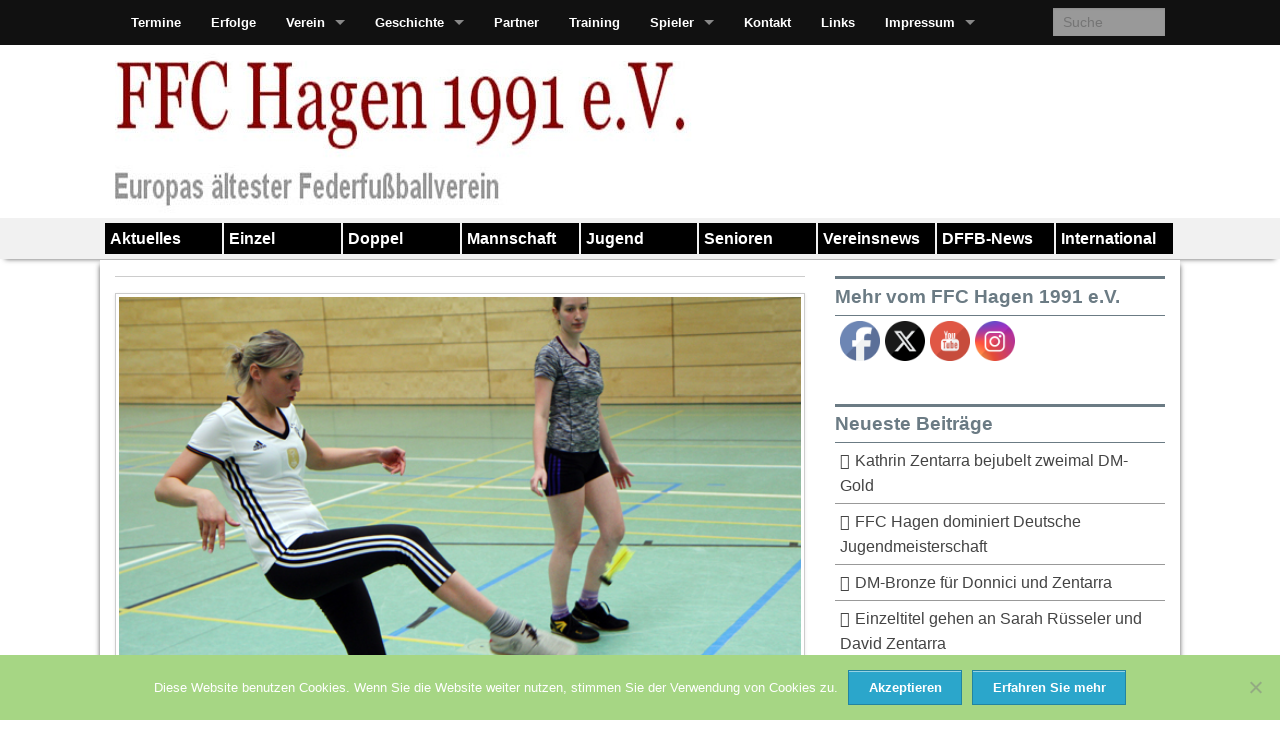

--- FILE ---
content_type: text/html; charset=UTF-8
request_url: http://ffc-hagen.de/platz-6-und-12-fuer-die-ffc-doppel/
body_size: 18299
content:
<!DOCTYPE html>
<!--[if lt IE 9]><html class="no-js lt-ie9" lang="de"> <![endif]-->
<!--[if gt IE 8]><!--><html class="no-js" lang="de"> <!--<![endif]-->
<head>
<meta charset="UTF-8" />
<meta name="viewport" content="width=device-width" />
<title>Platz 6 und 12 für die FFC-Doppel | FFC Hagen 1991 e.V.</title>
<link rel="profile" href="http://gmpg.org/xfn/11" />
<link rel="pingback" href="http://www.ffc-hagen.de/xmlrpc.php" />
<meta name='robots' content='max-image-preview:large' />
<link rel='dns-prefetch' href='//www.ffc-hagen.de' />
<link rel="alternate" type="application/rss+xml" title="FFC Hagen 1991 e.V. &raquo; Feed" href="http://ffc-hagen.de/feed/" />
<link rel="alternate" type="application/rss+xml" title="FFC Hagen 1991 e.V. &raquo; Kommentar-Feed" href="http://ffc-hagen.de/comments/feed/" />
<link rel="alternate" title="oEmbed (JSON)" type="application/json+oembed" href="http://ffc-hagen.de/wp-json/oembed/1.0/embed?url=http%3A%2F%2Fffc-hagen.de%2Fplatz-6-und-12-fuer-die-ffc-doppel%2F" />
<link rel="alternate" title="oEmbed (XML)" type="text/xml+oembed" href="http://ffc-hagen.de/wp-json/oembed/1.0/embed?url=http%3A%2F%2Fffc-hagen.de%2Fplatz-6-und-12-fuer-die-ffc-doppel%2F&#038;format=xml" />
<style id='wp-img-auto-sizes-contain-inline-css' type='text/css'>
img:is([sizes=auto i],[sizes^="auto," i]){contain-intrinsic-size:3000px 1500px}
/*# sourceURL=wp-img-auto-sizes-contain-inline-css */
</style>
<style id='wp-emoji-styles-inline-css' type='text/css'>

	img.wp-smiley, img.emoji {
		display: inline !important;
		border: none !important;
		box-shadow: none !important;
		height: 1em !important;
		width: 1em !important;
		margin: 0 0.07em !important;
		vertical-align: -0.1em !important;
		background: none !important;
		padding: 0 !important;
	}
/*# sourceURL=wp-emoji-styles-inline-css */
</style>
<style id='wp-block-library-inline-css' type='text/css'>
:root{--wp-block-synced-color:#7a00df;--wp-block-synced-color--rgb:122,0,223;--wp-bound-block-color:var(--wp-block-synced-color);--wp-editor-canvas-background:#ddd;--wp-admin-theme-color:#007cba;--wp-admin-theme-color--rgb:0,124,186;--wp-admin-theme-color-darker-10:#006ba1;--wp-admin-theme-color-darker-10--rgb:0,107,160.5;--wp-admin-theme-color-darker-20:#005a87;--wp-admin-theme-color-darker-20--rgb:0,90,135;--wp-admin-border-width-focus:2px}@media (min-resolution:192dpi){:root{--wp-admin-border-width-focus:1.5px}}.wp-element-button{cursor:pointer}:root .has-very-light-gray-background-color{background-color:#eee}:root .has-very-dark-gray-background-color{background-color:#313131}:root .has-very-light-gray-color{color:#eee}:root .has-very-dark-gray-color{color:#313131}:root .has-vivid-green-cyan-to-vivid-cyan-blue-gradient-background{background:linear-gradient(135deg,#00d084,#0693e3)}:root .has-purple-crush-gradient-background{background:linear-gradient(135deg,#34e2e4,#4721fb 50%,#ab1dfe)}:root .has-hazy-dawn-gradient-background{background:linear-gradient(135deg,#faaca8,#dad0ec)}:root .has-subdued-olive-gradient-background{background:linear-gradient(135deg,#fafae1,#67a671)}:root .has-atomic-cream-gradient-background{background:linear-gradient(135deg,#fdd79a,#004a59)}:root .has-nightshade-gradient-background{background:linear-gradient(135deg,#330968,#31cdcf)}:root .has-midnight-gradient-background{background:linear-gradient(135deg,#020381,#2874fc)}:root{--wp--preset--font-size--normal:16px;--wp--preset--font-size--huge:42px}.has-regular-font-size{font-size:1em}.has-larger-font-size{font-size:2.625em}.has-normal-font-size{font-size:var(--wp--preset--font-size--normal)}.has-huge-font-size{font-size:var(--wp--preset--font-size--huge)}.has-text-align-center{text-align:center}.has-text-align-left{text-align:left}.has-text-align-right{text-align:right}.has-fit-text{white-space:nowrap!important}#end-resizable-editor-section{display:none}.aligncenter{clear:both}.items-justified-left{justify-content:flex-start}.items-justified-center{justify-content:center}.items-justified-right{justify-content:flex-end}.items-justified-space-between{justify-content:space-between}.screen-reader-text{border:0;clip-path:inset(50%);height:1px;margin:-1px;overflow:hidden;padding:0;position:absolute;width:1px;word-wrap:normal!important}.screen-reader-text:focus{background-color:#ddd;clip-path:none;color:#444;display:block;font-size:1em;height:auto;left:5px;line-height:normal;padding:15px 23px 14px;text-decoration:none;top:5px;width:auto;z-index:100000}html :where(.has-border-color){border-style:solid}html :where([style*=border-top-color]){border-top-style:solid}html :where([style*=border-right-color]){border-right-style:solid}html :where([style*=border-bottom-color]){border-bottom-style:solid}html :where([style*=border-left-color]){border-left-style:solid}html :where([style*=border-width]){border-style:solid}html :where([style*=border-top-width]){border-top-style:solid}html :where([style*=border-right-width]){border-right-style:solid}html :where([style*=border-bottom-width]){border-bottom-style:solid}html :where([style*=border-left-width]){border-left-style:solid}html :where(img[class*=wp-image-]){height:auto;max-width:100%}:where(figure){margin:0 0 1em}html :where(.is-position-sticky){--wp-admin--admin-bar--position-offset:var(--wp-admin--admin-bar--height,0px)}@media screen and (max-width:600px){html :where(.is-position-sticky){--wp-admin--admin-bar--position-offset:0px}}

/*# sourceURL=wp-block-library-inline-css */
</style><style id='global-styles-inline-css' type='text/css'>
:root{--wp--preset--aspect-ratio--square: 1;--wp--preset--aspect-ratio--4-3: 4/3;--wp--preset--aspect-ratio--3-4: 3/4;--wp--preset--aspect-ratio--3-2: 3/2;--wp--preset--aspect-ratio--2-3: 2/3;--wp--preset--aspect-ratio--16-9: 16/9;--wp--preset--aspect-ratio--9-16: 9/16;--wp--preset--color--black: #000000;--wp--preset--color--cyan-bluish-gray: #abb8c3;--wp--preset--color--white: #ffffff;--wp--preset--color--pale-pink: #f78da7;--wp--preset--color--vivid-red: #cf2e2e;--wp--preset--color--luminous-vivid-orange: #ff6900;--wp--preset--color--luminous-vivid-amber: #fcb900;--wp--preset--color--light-green-cyan: #7bdcb5;--wp--preset--color--vivid-green-cyan: #00d084;--wp--preset--color--pale-cyan-blue: #8ed1fc;--wp--preset--color--vivid-cyan-blue: #0693e3;--wp--preset--color--vivid-purple: #9b51e0;--wp--preset--gradient--vivid-cyan-blue-to-vivid-purple: linear-gradient(135deg,rgb(6,147,227) 0%,rgb(155,81,224) 100%);--wp--preset--gradient--light-green-cyan-to-vivid-green-cyan: linear-gradient(135deg,rgb(122,220,180) 0%,rgb(0,208,130) 100%);--wp--preset--gradient--luminous-vivid-amber-to-luminous-vivid-orange: linear-gradient(135deg,rgb(252,185,0) 0%,rgb(255,105,0) 100%);--wp--preset--gradient--luminous-vivid-orange-to-vivid-red: linear-gradient(135deg,rgb(255,105,0) 0%,rgb(207,46,46) 100%);--wp--preset--gradient--very-light-gray-to-cyan-bluish-gray: linear-gradient(135deg,rgb(238,238,238) 0%,rgb(169,184,195) 100%);--wp--preset--gradient--cool-to-warm-spectrum: linear-gradient(135deg,rgb(74,234,220) 0%,rgb(151,120,209) 20%,rgb(207,42,186) 40%,rgb(238,44,130) 60%,rgb(251,105,98) 80%,rgb(254,248,76) 100%);--wp--preset--gradient--blush-light-purple: linear-gradient(135deg,rgb(255,206,236) 0%,rgb(152,150,240) 100%);--wp--preset--gradient--blush-bordeaux: linear-gradient(135deg,rgb(254,205,165) 0%,rgb(254,45,45) 50%,rgb(107,0,62) 100%);--wp--preset--gradient--luminous-dusk: linear-gradient(135deg,rgb(255,203,112) 0%,rgb(199,81,192) 50%,rgb(65,88,208) 100%);--wp--preset--gradient--pale-ocean: linear-gradient(135deg,rgb(255,245,203) 0%,rgb(182,227,212) 50%,rgb(51,167,181) 100%);--wp--preset--gradient--electric-grass: linear-gradient(135deg,rgb(202,248,128) 0%,rgb(113,206,126) 100%);--wp--preset--gradient--midnight: linear-gradient(135deg,rgb(2,3,129) 0%,rgb(40,116,252) 100%);--wp--preset--font-size--small: 13px;--wp--preset--font-size--medium: 20px;--wp--preset--font-size--large: 36px;--wp--preset--font-size--x-large: 42px;--wp--preset--spacing--20: 0.44rem;--wp--preset--spacing--30: 0.67rem;--wp--preset--spacing--40: 1rem;--wp--preset--spacing--50: 1.5rem;--wp--preset--spacing--60: 2.25rem;--wp--preset--spacing--70: 3.38rem;--wp--preset--spacing--80: 5.06rem;--wp--preset--shadow--natural: 6px 6px 9px rgba(0, 0, 0, 0.2);--wp--preset--shadow--deep: 12px 12px 50px rgba(0, 0, 0, 0.4);--wp--preset--shadow--sharp: 6px 6px 0px rgba(0, 0, 0, 0.2);--wp--preset--shadow--outlined: 6px 6px 0px -3px rgb(255, 255, 255), 6px 6px rgb(0, 0, 0);--wp--preset--shadow--crisp: 6px 6px 0px rgb(0, 0, 0);}:where(.is-layout-flex){gap: 0.5em;}:where(.is-layout-grid){gap: 0.5em;}body .is-layout-flex{display: flex;}.is-layout-flex{flex-wrap: wrap;align-items: center;}.is-layout-flex > :is(*, div){margin: 0;}body .is-layout-grid{display: grid;}.is-layout-grid > :is(*, div){margin: 0;}:where(.wp-block-columns.is-layout-flex){gap: 2em;}:where(.wp-block-columns.is-layout-grid){gap: 2em;}:where(.wp-block-post-template.is-layout-flex){gap: 1.25em;}:where(.wp-block-post-template.is-layout-grid){gap: 1.25em;}.has-black-color{color: var(--wp--preset--color--black) !important;}.has-cyan-bluish-gray-color{color: var(--wp--preset--color--cyan-bluish-gray) !important;}.has-white-color{color: var(--wp--preset--color--white) !important;}.has-pale-pink-color{color: var(--wp--preset--color--pale-pink) !important;}.has-vivid-red-color{color: var(--wp--preset--color--vivid-red) !important;}.has-luminous-vivid-orange-color{color: var(--wp--preset--color--luminous-vivid-orange) !important;}.has-luminous-vivid-amber-color{color: var(--wp--preset--color--luminous-vivid-amber) !important;}.has-light-green-cyan-color{color: var(--wp--preset--color--light-green-cyan) !important;}.has-vivid-green-cyan-color{color: var(--wp--preset--color--vivid-green-cyan) !important;}.has-pale-cyan-blue-color{color: var(--wp--preset--color--pale-cyan-blue) !important;}.has-vivid-cyan-blue-color{color: var(--wp--preset--color--vivid-cyan-blue) !important;}.has-vivid-purple-color{color: var(--wp--preset--color--vivid-purple) !important;}.has-black-background-color{background-color: var(--wp--preset--color--black) !important;}.has-cyan-bluish-gray-background-color{background-color: var(--wp--preset--color--cyan-bluish-gray) !important;}.has-white-background-color{background-color: var(--wp--preset--color--white) !important;}.has-pale-pink-background-color{background-color: var(--wp--preset--color--pale-pink) !important;}.has-vivid-red-background-color{background-color: var(--wp--preset--color--vivid-red) !important;}.has-luminous-vivid-orange-background-color{background-color: var(--wp--preset--color--luminous-vivid-orange) !important;}.has-luminous-vivid-amber-background-color{background-color: var(--wp--preset--color--luminous-vivid-amber) !important;}.has-light-green-cyan-background-color{background-color: var(--wp--preset--color--light-green-cyan) !important;}.has-vivid-green-cyan-background-color{background-color: var(--wp--preset--color--vivid-green-cyan) !important;}.has-pale-cyan-blue-background-color{background-color: var(--wp--preset--color--pale-cyan-blue) !important;}.has-vivid-cyan-blue-background-color{background-color: var(--wp--preset--color--vivid-cyan-blue) !important;}.has-vivid-purple-background-color{background-color: var(--wp--preset--color--vivid-purple) !important;}.has-black-border-color{border-color: var(--wp--preset--color--black) !important;}.has-cyan-bluish-gray-border-color{border-color: var(--wp--preset--color--cyan-bluish-gray) !important;}.has-white-border-color{border-color: var(--wp--preset--color--white) !important;}.has-pale-pink-border-color{border-color: var(--wp--preset--color--pale-pink) !important;}.has-vivid-red-border-color{border-color: var(--wp--preset--color--vivid-red) !important;}.has-luminous-vivid-orange-border-color{border-color: var(--wp--preset--color--luminous-vivid-orange) !important;}.has-luminous-vivid-amber-border-color{border-color: var(--wp--preset--color--luminous-vivid-amber) !important;}.has-light-green-cyan-border-color{border-color: var(--wp--preset--color--light-green-cyan) !important;}.has-vivid-green-cyan-border-color{border-color: var(--wp--preset--color--vivid-green-cyan) !important;}.has-pale-cyan-blue-border-color{border-color: var(--wp--preset--color--pale-cyan-blue) !important;}.has-vivid-cyan-blue-border-color{border-color: var(--wp--preset--color--vivid-cyan-blue) !important;}.has-vivid-purple-border-color{border-color: var(--wp--preset--color--vivid-purple) !important;}.has-vivid-cyan-blue-to-vivid-purple-gradient-background{background: var(--wp--preset--gradient--vivid-cyan-blue-to-vivid-purple) !important;}.has-light-green-cyan-to-vivid-green-cyan-gradient-background{background: var(--wp--preset--gradient--light-green-cyan-to-vivid-green-cyan) !important;}.has-luminous-vivid-amber-to-luminous-vivid-orange-gradient-background{background: var(--wp--preset--gradient--luminous-vivid-amber-to-luminous-vivid-orange) !important;}.has-luminous-vivid-orange-to-vivid-red-gradient-background{background: var(--wp--preset--gradient--luminous-vivid-orange-to-vivid-red) !important;}.has-very-light-gray-to-cyan-bluish-gray-gradient-background{background: var(--wp--preset--gradient--very-light-gray-to-cyan-bluish-gray) !important;}.has-cool-to-warm-spectrum-gradient-background{background: var(--wp--preset--gradient--cool-to-warm-spectrum) !important;}.has-blush-light-purple-gradient-background{background: var(--wp--preset--gradient--blush-light-purple) !important;}.has-blush-bordeaux-gradient-background{background: var(--wp--preset--gradient--blush-bordeaux) !important;}.has-luminous-dusk-gradient-background{background: var(--wp--preset--gradient--luminous-dusk) !important;}.has-pale-ocean-gradient-background{background: var(--wp--preset--gradient--pale-ocean) !important;}.has-electric-grass-gradient-background{background: var(--wp--preset--gradient--electric-grass) !important;}.has-midnight-gradient-background{background: var(--wp--preset--gradient--midnight) !important;}.has-small-font-size{font-size: var(--wp--preset--font-size--small) !important;}.has-medium-font-size{font-size: var(--wp--preset--font-size--medium) !important;}.has-large-font-size{font-size: var(--wp--preset--font-size--large) !important;}.has-x-large-font-size{font-size: var(--wp--preset--font-size--x-large) !important;}
/*# sourceURL=global-styles-inline-css */
</style>

<style id='classic-theme-styles-inline-css' type='text/css'>
/*! This file is auto-generated */
.wp-block-button__link{color:#fff;background-color:#32373c;border-radius:9999px;box-shadow:none;text-decoration:none;padding:calc(.667em + 2px) calc(1.333em + 2px);font-size:1.125em}.wp-block-file__button{background:#32373c;color:#fff;text-decoration:none}
/*# sourceURL=/wp-includes/css/classic-themes.min.css */
</style>
<link rel='stylesheet' id='contact-form-7-css' href='http://www.ffc-hagen.de/wp-content/plugins/contact-form-7/includes/css/styles.css?ver=6.1.4' type='text/css' media='all' />
<link rel='stylesheet' id='cookie-notice-front-css' href='http://www.ffc-hagen.de/wp-content/plugins/cookie-notice/css/front.min.css?ver=2.5.10' type='text/css' media='all' />
<link rel='stylesheet' id='SFSIPLUSmainCss-css' href='http://www.ffc-hagen.de/wp-content/plugins/ultimate-social-media-plus/css/sfsi-style.css?ver=3.7.1' type='text/css' media='all' />
<link rel='stylesheet' id='xinwp-addons-css' href='http://www.ffc-hagen.de/wp-content/themes/xin-magazine/xinwp/css/addons.min.css?ver=1.0.7' type='text/css' media='all' />
<link rel='stylesheet' id='xinwp-foundation-css' href='http://www.ffc-hagen.de/wp-content/themes/xin-magazine/xinwp/css/foundation.min.css?ver=4.1.7' type='text/css' media='all' />
<link rel='stylesheet' id='xinmag-css' href='http://www.ffc-hagen.de/wp-content/themes/xin-magazine/css/xinmag.css?ver=1.0.7' type='text/css' media='all' />
<script type="text/javascript" id="cookie-notice-front-js-before">
/* <![CDATA[ */
var cnArgs = {"ajaxUrl":"http:\/\/www.ffc-hagen.de\/wp-admin\/admin-ajax.php","nonce":"5d52c73c9a","hideEffect":"fade","position":"bottom","onScroll":false,"onScrollOffset":100,"onClick":false,"cookieName":"cookie_notice_accepted","cookieTime":2147483647,"cookieTimeRejected":2592000,"globalCookie":false,"redirection":false,"cache":false,"revokeCookies":false,"revokeCookiesOpt":"automatic"};

//# sourceURL=cookie-notice-front-js-before
/* ]]> */
</script>
<script type="text/javascript" src="http://www.ffc-hagen.de/wp-content/plugins/cookie-notice/js/front.min.js?ver=2.5.10" id="cookie-notice-front-js"></script>
<script type="text/javascript" src="http://www.ffc-hagen.de/wp-includes/js/jquery/jquery.min.js?ver=3.7.1" id="jquery-core-js"></script>
<script type="text/javascript" src="http://www.ffc-hagen.de/wp-includes/js/jquery/jquery-migrate.min.js?ver=3.4.1" id="jquery-migrate-js"></script>
<script type="text/javascript" src="http://www.ffc-hagen.de/wp-content/themes/xin-magazine/xinwp/js/custom.modernizr.js?ver=1" id="modernizr-js"></script>
<link rel="https://api.w.org/" href="http://ffc-hagen.de/wp-json/" /><link rel="alternate" title="JSON" type="application/json" href="http://ffc-hagen.de/wp-json/wp/v2/posts/3693" /><link rel="EditURI" type="application/rsd+xml" title="RSD" href="http://www.ffc-hagen.de/xmlrpc.php?rsd" />
<meta name="generator" content="WordPress 6.9" />
<link rel="canonical" href="http://ffc-hagen.de/platz-6-und-12-fuer-die-ffc-doppel/" />
<link rel='shortlink' href='http://ffc-hagen.de/?p=3693' />
	<script>
		window.addEventListener("sfsi_plus_functions_loaded", function() {
			var body = document.getElementsByTagName('body')[0];
			// console.log(body);
			body.classList.add("sfsi_plus_3.53");
		})
		// window.addEventListener('sfsi_plus_functions_loaded',function(e) {
		// 	jQuery("body").addClass("sfsi_plus_3.53")
		// });
		jQuery(document).ready(function(e) {
			jQuery("body").addClass("sfsi_plus_3.53")
		});

		function sfsi_plus_processfurther(ref) {
			var feed_id = '[base64]';
			var feedtype = 8;
			var email = jQuery(ref).find('input[name="email"]').val();
			var filter = /^(([^<>()[\]\\.,;:\s@\"]+(\.[^<>()[\]\\.,;:\s@\"]+)*)|(\".+\"))@((\[[0-9]{1,3}\.[0-9]{1,3}\.[0-9]{1,3}\.[0-9]{1,3}\])|(([a-zA-Z\-0-9]+\.)+[a-zA-Z]{2,}))$/;
			if ((email != "Enter your email") && (filter.test(email))) {
				if (feedtype == "8") {
					var url = "https://api.follow.it/subscription-form/" + feed_id + "/" + feedtype;
					window.open(url, "popupwindow", "scrollbars=yes,width=1080,height=760");
					return true;
				}
			} else {
				alert("Please enter email address");
				jQuery(ref).find('input[name="email"]').focus();
				return false;
			}
		}
	</script>
	<style>
		.sfsi_plus_subscribe_Popinner {
			width: 100% !important;
			height: auto !important;
			border: 1px solid #b5b5b5 !important;
			padding: 18px 0px !important;
			background-color: #ffffff !important;
		}

		.sfsi_plus_subscribe_Popinner form {
			margin: 0 20px !important;
		}

		.sfsi_plus_subscribe_Popinner h5 {
			font-family: Helvetica,Arial,sans-serif !important;

			font-weight: bold !important;
			color: #000000 !important;
			font-size: 16px !important;
			text-align: center !important;
			margin: 0 0 10px !important;
			padding: 0 !important;
		}

		.sfsi_plus_subscription_form_field {
			margin: 5px 0 !important;
			width: 100% !important;
			display: inline-flex;
			display: -webkit-inline-flex;
		}

		.sfsi_plus_subscription_form_field input {
			width: 100% !important;
			padding: 10px 0px !important;
		}

		.sfsi_plus_subscribe_Popinner input[type=email] {
			font-family: Helvetica,Arial,sans-serif !important;

			font-style: normal !important;
			color: #000000 !important;
			font-size: 14px !important;
			text-align: center !important;
		}

		.sfsi_plus_subscribe_Popinner input[type=email]::-webkit-input-placeholder {
			font-family: Helvetica,Arial,sans-serif !important;

			font-style: normal !important;
			color: #000000 !important;
			font-size: 14px !important;
			text-align: center !important;
		}

		.sfsi_plus_subscribe_Popinner input[type=email]:-moz-placeholder {
			/* Firefox 18- */
			font-family: Helvetica,Arial,sans-serif !important;

			font-style: normal !important;
			color: #000000 !important;
			font-size: 14px !important;
			text-align: center !important;
		}

		.sfsi_plus_subscribe_Popinner input[type=email]::-moz-placeholder {
			/* Firefox 19+ */
			font-family: Helvetica,Arial,sans-serif !important;

			font-style: normal !important;
			color: #000000 !important;
			font-size: 14px !important;
			text-align: center !important;
		}

		.sfsi_plus_subscribe_Popinner input[type=email]:-ms-input-placeholder {
			font-family: Helvetica,Arial,sans-serif !important;

			font-style: normal !important;
			color: #000000 !important;
			font-size: 14px !important;
			text-align: center !important;
		}

		.sfsi_plus_subscribe_Popinner input[type=submit] {
			font-family: Helvetica,Arial,sans-serif !important;

			font-weight: bold !important;
			color: #000000 !important;
			font-size: 16px !important;
			text-align: center !important;
			background-color: #dedede !important;
		}
	</style>
	<meta name="follow.[base64]" content="951ErjK7AsBx7flEzJSa"/> <meta name="viewport" content="width=device-width, initial-scale=1"><meta property="og:image" content="http://www.ffc-hagen.de/wp-content/uploads/2017/05/Kathrin-Schlomm-Copyright-Karsten-Thilo-Raab-5.jpg" data-id="sfsi-plus"/><meta property="twitter:card" content="summary_large_image" data-id="sfsi"><meta property="twitter:image" content="http://www.ffc-hagen.de/wp-content/uploads/2017/05/Kathrin-Schlomm-Copyright-Karsten-Thilo-Raab-5.jpg" data-id="sfsi"><meta property="og:image:type" content="" data-id="sfsi-plus"/><meta property="og:image:width" content="625" data-id="sfsi-plus"/><meta property="og:image:height" content="463" data-id="sfsi-plus"/><meta property="og:description" content="Erwartungsgemäß hingen die Trauben für den FFC Hagen beim dritten DFFB-Doppelranglistenturnier der Saison im niedersächsischen Gifhorn nicht sonderlich hoch. Florian Krick und Karsten-Thilo Raab stießen immerhin bis ins Viertelfinale vor. Hier erwiesen sich aber die Nationalspieler Sven Walter vom TV Lipperode und Philip Kühne von Flying Feet Haspe, die auch die deutschen Farben im Juli bei der WM in Hongkong vertreten werden, als eine Nummer zu groß. Mit 21:10, 21:13 behielten die Favoriten die Oberhand. In der Zwischenrunde setzten sich Florian Krick und Karsten-Thilo Raabdann klar gegen Hanna Rademacher und Eren A.-Oglou von CP Gifhorn mit 21:10, 21:11 durch. Im abschließenden Spiel um Platz 5 mussten sich die DM-Sechsten dann den Brüdern Torben und Daniel Nass von Flying Feet Haspe deutlich 14:21, 10:21 geschlagen geben.

[caption id=attachment_3695 align=aligncenter width=625] Florian Krick schob sich mit Karsten-Thilo Raab auf Platz 6 im Gesamtklassement. (Foto David Zentarra)[/caption]

Derweil beendete Kathrin Schlomm (Bild oben) an der Seite von Adrienn Turi von Flying Feet Haspe das Turnier auf Rang. Als Vorrundedritte erwischten die beiden in der Zwischenrunde zunächst ein Freilos, unterlagen dann Maria Zachou und Sam Kostrewa von CP Gifhorn 7:21, 13:21. Im abschließenden Spiel um Platz 11 hatte das Duo dann 11:21, 12:21 das Nachsehen gegen Patricia Kovacs und Thore Riepe von Flying Feet Haspe, die sie in der Vorrunde noch 23:21, 21:18 niedergekämpft hatten.

Weitere Fotos von der DFFB-Doppelrangliste in Gifhorn finden sich HIER." data-id="sfsi-plus"/><meta property="og:url" content="http://ffc-hagen.de/platz-6-und-12-fuer-die-ffc-doppel/" data-id="sfsi-plus"/><meta property="og:title" content="Platz 6 und 12 für die FFC-Doppel" data-id="sfsi-plus"/><!-- Custom CSS Styles -->
<style type="text/css" media="screen">
.color_1 { color:#000000; } 
.bdcolor_1 { border-color:#000000; } 
.bgcolor_1 { background-color:#000000; } 
.color_21 { color:#000000; } 
.bdcolor_21 { border-color:#000000; } 
.bgcolor_21 { background-color:#000000; } 
.color_22 { color:#000000; } 
.bdcolor_22 { border-color:#000000; } 
.bgcolor_22 { background-color:#000000; } 
.color_23 { color:#000000; } 
.bdcolor_23 { border-color:#000000; } 
.bgcolor_23 { background-color:#000000; } 
.color_24 { color:#000000; } 
.bdcolor_24 { border-color:#000000; } 
.bgcolor_24 { background-color:#000000; } 
.color_25 { color:#000000; } 
.bdcolor_25 { border-color:#000000; } 
.bgcolor_25 { background-color:#000000; } 
.color_15 { color:#000000; } 
.bdcolor_15 { border-color:#000000; } 
.bgcolor_15 { background-color:#000000; } 
.color_54 { color:#000000; } 
.bdcolor_54 { border-color:#000000; } 
.bgcolor_54 { background-color:#000000; } 
.color_260 { color:#000000; } 
.bdcolor_260 { border-color:#000000; } 
.bgcolor_260 { background-color:#000000; } 
body {font-family:Arial, Helvetica, sans-serif;}
h1, h2, h3, h4, h5, h6 {font-family:Arial, Helvetica, sans-serif;}
.entry-title {font-family:Arial, Helvetica, sans-serif;}
#site-title {font-family:Arial, Helvetica, sans-serif;}
#site-description {font-family:Arial, Helvetica, sans-serif;}
.widget-title {font-family:Arial, Helvetica, sans-serif;}
.blog-widgets {font-family:Arial, Helvetica, sans-serif;}
#footer {font-family:Arial, Helvetica, sans-serif;}
#topbar {font-family:Arial, Helvetica, sans-serif;}
.custom-background .site-header,.site-header {background:#ffffff;}
.custom-background .titlebar,.titlebar {background:#ffffff;}
.custom-background .row-container,.row-container {background:#ffffff;}
.custom-background #footer,#footer {background:#000000;}

</style>
<style type="text/css" id="custom-background-css">
body.custom-background { background-color: #ffffff; }
</style>
	<link rel="icon" href="http://www.ffc-hagen.de/wp-content/uploads/2018/06/Logo-FFC-150x150.jpg" sizes="32x32" />
<link rel="icon" href="http://www.ffc-hagen.de/wp-content/uploads/2018/06/Logo-FFC.jpg" sizes="192x192" />
<link rel="apple-touch-icon" href="http://www.ffc-hagen.de/wp-content/uploads/2018/06/Logo-FFC.jpg" />
<meta name="msapplication-TileImage" content="http://www.ffc-hagen.de/wp-content/uploads/2018/06/Logo-FFC.jpg" />
</head>
<body class="wp-singular post-template-default single single-post postid-3693 single-format-standard custom-background wp-theme-xin-magazine cookies-not-set sfsi_plus_actvite_theme_default">
<div id="wrapper" class="hfeed">
  <header id="masthead" class="site-header">
<div id="topbar" class="contain-to-grid sticky-topbar">
<nav class="top-bar">
  <ul class="title-area">
	<li class="name">
	</li>
	<li class="toggle-topbar menu-icon"><a href="#"><span>Menu</span></a></li>
  </ul>
  <section class="top-bar-section">
<ul class="nav-bar"><li class="page_item page-item-86"><a href="http://ffc-hagen.de/termine/">Termine</a></li>
<li class="page_item page-item-9"><a href="http://ffc-hagen.de/erfolge/">Erfolge</a></li>
<li class="page_item page-item-33 has-dropdown"><a href="http://ffc-hagen.de/verein/">Verein</a>
<ul class="dropdown">
<li class="page_item page-item-1430 has-dropdown"><a href="http://ffc-hagen.de/verein/ehemalige-spieler/">Ehemalige Spieler</a>
<ul class="dropdown">
<li class="page_item page-item-178"><a href="http://ffc-hagen.de/verein/ehemalige-spieler/bekker-lea/">Bekker, Lea</a></li>
<li class="page_item page-item-144"><a href="http://ffc-hagen.de/verein/ehemalige-spieler/boker-dominik/">Böker, Dominik</a></li>
<li class="page_item page-item-2759"><a href="http://ffc-hagen.de/verein/ehemalige-spieler/ellerbrake-marko/">Ellerbrake, Marko</a></li>
<li class="page_item page-item-216"><a href="http://ffc-hagen.de/verein/ehemalige-spieler/dahlhoff-rene/">Dahlhoff, Rene</a></li>
<li class="page_item page-item-159"><a href="http://ffc-hagen.de/verein/ehemalige-spieler/grignard-francois/">Grignard, François</a></li>
<li class="page_item page-item-231"><a href="http://ffc-hagen.de/verein/ehemalige-spieler/grote-thorsten/">Grote, Thorsten</a></li>
<li class="page_item page-item-686"><a href="http://ffc-hagen.de/verein/ehemalige-spieler/gunay-betul/">Günay, Betül</a></li>
<li class="page_item page-item-166"><a href="http://ffc-hagen.de/verein/ehemalige-spieler/hilringhaus-jorg/">Hilringhaus, Jörg</a></li>
<li class="page_item page-item-196"><a href="http://ffc-hagen.de/verein/ehemalige-spieler/hoffmann-michael/">Hoffmann, Michael</a></li>
<li class="page_item page-item-199"><a href="http://ffc-hagen.de/verein/ehemalige-spieler/kowallik-michael/">Kowallik, Michael</a></li>
<li class="page_item page-item-131"><a href="http://ffc-hagen.de/verein/ehemalige-spieler/kleppe-dennis/">Kleppe, Dennis</a></li>
<li class="page_item page-item-2243"><a href="http://ffc-hagen.de/verein/ehemalige-spieler/knuepfer-thomas/">Knüpfer, Thomas</a></li>
<li class="page_item page-item-204"><a href="http://ffc-hagen.de/verein/ehemalige-spieler/krause-norman/">Krause, Norman</a></li>
<li class="page_item page-item-3112"><a href="http://ffc-hagen.de/verein/ehemalige-spieler/kroener-nathalie/">Kröner, Nathalie</a></li>
<li class="page_item page-item-2829"><a href="http://ffc-hagen.de/verein/ehemalige-spieler/kroener-vanessa/">Kröner, Vanessa</a></li>
<li class="page_item page-item-228"><a href="http://ffc-hagen.de/verein/ehemalige-spieler/kuroczkin-thomas/">Kuroczkin, Thomas</a></li>
<li class="page_item page-item-150"><a href="http://ffc-hagen.de/verein/ehemalige-spieler/la-versa-emanuele/">La Versa, Emanuele</a></li>
<li class="page_item page-item-190"><a href="http://ffc-hagen.de/verein/ehemalige-spieler/litwak-marvin/">Litwak, Marvin</a></li>
<li class="page_item page-item-210"><a href="http://ffc-hagen.de/verein/ehemalige-spieler/loewen-oliver/">Loewen, Oliver</a></li>
<li class="page_item page-item-118"><a href="http://ffc-hagen.de/verein/ehemalige-spieler/prochaska-alexander/">Prochaska, Alexander</a></li>
<li class="page_item page-item-3964"><a href="http://ffc-hagen.de/verein/ehemalige-spieler/raab-titus-konstantin/">Raab, Titus Konstantin</a></li>
<li class="page_item page-item-237"><a href="http://ffc-hagen.de/verein/ehemalige-spieler/russeler-yvo/">Rüsseler, Yvo</a></li>
<li class="page_item page-item-219"><a href="http://ffc-hagen.de/verein/ehemalige-spieler/ruth-sarah/">Rüth, Sarah</a></li>
<li class="page_item page-item-162"><a href="http://ffc-hagen.de/verein/ehemalige-spieler/schutz-franziska/">Schütz, Franziska</a></li>
<li class="page_item page-item-172"><a href="http://ffc-hagen.de/verein/ehemalige-spieler/schutz-katharina/">Schütz, Katharina</a></li>
<li class="page_item page-item-193"><a href="http://ffc-hagen.de/verein/ehemalige-spieler/spengler-melina/">Spengler, Melina</a></li>
<li class="page_item page-item-181"><a href="http://ffc-hagen.de/verein/ehemalige-spieler/sommer-linda/">Sommer, Linda</a></li>
<li class="page_item page-item-925"><a href="http://ffc-hagen.de/verein/ehemalige-spieler/stammnitz-anja/">Stammnitz, Anja</a></li>
<li class="page_item page-item-128"><a href="http://ffc-hagen.de/verein/ehemalige-spieler/stammnitz-bernd/">Stammnitz, Bernd</a></li>
<li class="page_item page-item-153"><a href="http://ffc-hagen.de/verein/ehemalige-spieler/stammnitz-fabian/">Stammnitz, Fabian</a></li>
<li class="page_item page-item-141"><a href="http://ffc-hagen.de/verein/ehemalige-spieler/toggas-dimitrios/">Toggas, Dimitrios</a></li>
<li class="page_item page-item-2792"><a href="http://ffc-hagen.de/verein/ehemalige-spieler/trimborn-constantin/">Trimborn, Constantin</a></li>
<li class="page_item page-item-1291"><a href="http://ffc-hagen.de/verein/ehemalige-spieler/twer-nina/">Twer, Nina</a></li>
<li class="page_item page-item-1234"><a href="http://ffc-hagen.de/verein/ehemalige-spieler/varga-frida/">Varga, Frida</a></li>
<li class="page_item page-item-202"><a href="http://ffc-hagen.de/verein/ehemalige-spieler/volmer-michael/">Volmer, Michael</a></li>
<li class="page_item page-item-225"><a href="http://ffc-hagen.de/verein/ehemalige-spieler/walter-sven/">Walter, Sven</a></li>
<li class="page_item page-item-184"><a href="http://ffc-hagen.de/verein/ehemalige-spieler/wenzel-marcel/">Wenzel, Marcel</a></li>
<li class="page_item page-item-2873"><a href="http://ffc-hagen.de/verein/ehemalige-spieler/weber-calvin/">Weber, Calvin</a></li>
<li class="page_item page-item-2247"><a href="http://ffc-hagen.de/verein/ehemalige-spieler/weber-marion/">Weber, Marion</a></li>
<li class="page_item page-item-1926"><a href="http://ffc-hagen.de/verein/ehemalige-spieler/weber-robin/">Weber, Robin</a></li>
<li class="page_item page-item-175"><a href="http://ffc-hagen.de/verein/ehemalige-spieler/wildner-laura/">Wildner, Laura</a></li>
<li class="page_item page-item-115"><a href="http://ffc-hagen.de/verein/ehemalige-spieler/zentarra-ludwig/">Zentarra, Ludwig</a></li>
	</ul>
</li>
<li class="page_item page-item-35"><a href="http://ffc-hagen.de/verein/satzung/">Satzung</a></li>
<li class="page_item page-item-812"><a href="http://ffc-hagen.de/verein/mitglied-werden/">Mitglied werden</a></li>
<li class="page_item page-item-38"><a href="http://ffc-hagen.de/verein/vorstand/">Vorstand</a></li>
</ul>
</li>
<li class="page_item page-item-12 has-dropdown"><a href="http://ffc-hagen.de/geschichte/">Geschichte</a>
<ul class="dropdown">
<li class="page_item page-item-16"><a href="http://ffc-hagen.de/geschichte/jubilaumsturnier/">Jubiläumsturnier</a></li>
</ul>
</li>
<li class="page_item page-item-22"><a href="http://ffc-hagen.de/partner-forderer/">Partner</a></li>
<li class="page_item page-item-7"><a href="http://ffc-hagen.de/training/">Training</a></li>
<li class="page_item page-item-104 has-dropdown"><a href="http://ffc-hagen.de/spieler/">Spieler</a>
<ul class="dropdown">
<li class="page_item page-item-4908"><a href="http://ffc-hagen.de/spieler/blaga-tim/">Blaga, Tim</a></li>
<li class="page_item page-item-992"><a href="http://ffc-hagen.de/spieler/blank-stefan/">Blank, Stefan</a></li>
<li class="page_item page-item-5225"><a href="http://ffc-hagen.de/spieler/bongiovanni-pasquale/">Bongiovanni, Pasquale</a></li>
<li class="page_item page-item-5223"><a href="http://ffc-hagen.de/spieler/ciesla-till/">Ciesla, Till</a></li>
<li class="page_item page-item-5422"><a href="http://ffc-hagen.de/spieler/donnici-antonella/">Donnici, Antonella</a></li>
<li class="page_item page-item-4906"><a href="http://ffc-hagen.de/spieler/donnici-domenico/">Donnici, Domenico</a></li>
<li class="page_item page-item-4904"><a href="http://ffc-hagen.de/spieler/donnici-lucia-vittoria/">Donnici, Lucia Vittoria</a></li>
<li class="page_item page-item-2862"><a href="http://ffc-hagen.de/spieler/duchene-max/">Duchene, Max</a></li>
<li class="page_item page-item-4899"><a href="http://ffc-hagen.de/spieler/freygang-christina/">Freygang, Christina</a></li>
<li class="page_item page-item-5131"><a href="http://ffc-hagen.de/spieler/groeger-kevin/">Gröger, Kevin</a></li>
<li class="page_item page-item-4902"><a href="http://ffc-hagen.de/spieler/gomez-javier-gonzalez/">Gomez, Javier Gonzalez</a></li>
<li class="page_item page-item-4897"><a href="http://ffc-hagen.de/spieler/hill-dominik/">Hill, Dominik</a></li>
<li class="page_item page-item-3827"><a href="http://ffc-hagen.de/spieler/hildebrand-carolin/">Hildebrand, Carolin</a></li>
<li class="page_item page-item-5360"><a href="http://ffc-hagen.de/spieler/horvath-gergo/">Horváth, Gergő</a></li>
<li class="page_item page-item-5014"><a href="http://ffc-hagen.de/spieler/kalthoff-rosario/">Kalthoff, Rosario</a></li>
<li class="page_item page-item-4754"><a href="http://ffc-hagen.de/spieler/korn-felix/">Korn, Felix</a></li>
<li class="page_item page-item-156"><a href="http://ffc-hagen.de/spieler/krick-florian/">Krick, Florian</a></li>
<li class="page_item page-item-3525"><a href="http://ffc-hagen.de/spieler/lam-thomas/">Lam, Thomas</a></li>
<li class="page_item page-item-3527"><a href="http://ffc-hagen.de/spieler/lange-andre/">Lange, André</a></li>
<li class="page_item page-item-2790"><a href="http://ffc-hagen.de/spieler/mekolli-kushtrim/">Mekolli, Kushtrim</a></li>
<li class="page_item page-item-169"><a href="http://ffc-hagen.de/spieler/raab-karsten-thilo/">Raab, Karsten-Thilo</a></li>
<li class="page_item page-item-222"><a href="http://ffc-hagen.de/spieler/walter-sarah/">Rüsseler, Sarah</a></li>
<li class="page_item page-item-123"><a href="http://ffc-hagen.de/spieler/twer-arne/">Saßen, Arne (ehemals Twer)</a></li>
<li class="page_item page-item-138"><a href="http://ffc-hagen.de/spieler/stegmann-detlev/">Stegmann, Detlev</a></li>
<li class="page_item page-item-187"><a href="http://ffc-hagen.de/spieler/stupp-marius/">Stupp, Marius</a></li>
<li class="page_item page-item-207"><a href="http://ffc-hagen.de/spieler/volzmann-olaf/">Völzmann, Olaf</a></li>
<li class="page_item page-item-147"><a href="http://ffc-hagen.de/spieler/walter-doris/">Walter, Doris</a></li>
<li class="page_item page-item-234"><a href="http://ffc-hagen.de/spieler/walter-uwe/">Walter, Uwe</a></li>
<li class="page_item page-item-4237"><a href="http://ffc-hagen.de/spieler/wong-yong-kang/">Wong, Yong-Kang</a></li>
<li class="page_item page-item-111"><a href="http://ffc-hagen.de/spieler/zentarra-christopher/">Zentarra, Christopher</a></li>
<li class="page_item page-item-106"><a href="http://ffc-hagen.de/spieler/zentarra-david/">Zentarra, David</a></li>
<li class="page_item page-item-3522"><a href="http://ffc-hagen.de/spieler/zentarra-kathrin/">Zentarra, Kathrin (geb. Schlomm)</a></li>
<li class="page_item page-item-213"><a href="http://ffc-hagen.de/spieler/zentarra-regine/">Zentarra, Regine</a></li>
</ul>
</li>
<li class="page_item page-item-2267"><a href="http://ffc-hagen.de/kontakt/">Kontakt</a></li>
<li class="page_item page-item-50"><a href="http://ffc-hagen.de/links/">Links</a></li>
<li class="page_item page-item-2 has-dropdown"><a href="http://ffc-hagen.de/impressum/">Impressum</a>
<ul class="dropdown">
<li class="page_item page-item-2661"><a href="http://ffc-hagen.de/impressum/datenschutzerklaerung/">Datenschutzerklärung</a></li>
</ul>
</li>
</ul>	<section class="top-bar-section">
		<ul class="right">
			<li class="has-form">	<form method="get" id="searchform" action="http://ffc-hagen.de/">
		<input type="text" class="search-query" name="s" id="s" placeholder="Suche" />
		<input type="submit" class="submit" name="submit" id="searchsubmit" value="Suche" />
	</form>
</li>
		</ul>
	</section>
  </section>
</nav></div>
	<div class="row">	
		<div id="branding" class="large-12 columns">

		<div id="logo" class="left">
          <a href="http://ffc-hagen.de/">
		  	<img src="http://www.ffc-hagen.de/wp-content/uploads/2013/07/cropped-Logo2.jpg" width="585" height="173" alt="FFC Hagen 1991 e.V." />		  </a>
		</div>
</div>
    </div>
	<div id="section" class="section-bar">
	<div class="row"><div class="large-12 columns">
<ul class="small-block-grid-9"><li><a href="http://ffc-hagen.de/category/allgemein/" title="Aktuelles" class="bgcolor_1">Aktuelles</a></li><li><a href="http://ffc-hagen.de/category/bundesliga/" title="Einzel" class="bgcolor_21">Einzel</a></li><li><a href="http://ffc-hagen.de/category/doppel/" title="Doppel" class="bgcolor_22">Doppel</a></li><li><a href="http://ffc-hagen.de/category/mannschaft/" title="Mannschaft" class="bgcolor_23">Mannschaft</a></li><li><a href="http://ffc-hagen.de/category/jugend/" title="Jugend" class="bgcolor_24">Jugend</a></li><li><a href="http://ffc-hagen.de/category/senioren/" title="Senioren" class="bgcolor_25">Senioren</a></li><li><a href="http://ffc-hagen.de/category/vereinsnachrichten/" title="Vereinsnews" class="bgcolor_15">Vereinsnews</a></li><li><a href="http://ffc-hagen.de/category/verbandsnachrichten/" title="DFFB-News" class="bgcolor_54">DFFB-News</a></li><li><a href="http://ffc-hagen.de/category/international/" title="International" class="bgcolor_260">International</a></li></ul>	</div></div></div>
  </header>
<div id="main">
<div class="row row-container">
	<div id="content" class="large-8 columns" role="main">
<article id="post-3693" class="post-3693 post type-post status-publish format-standard has-post-thumbnail hentry category-doppel tag-doppel tag-doppelrangliste tag-florian-krick tag-gifhorn tag-karsten-thilo-raab tag-kathrin-schlomm">
<img width="625" height="463" src="http://www.ffc-hagen.de/wp-content/uploads/2017/05/Kathrin-Schlomm-Copyright-Karsten-Thilo-Raab-5.jpg" class="img-polaroid featured-image wp-post-image" alt="" title="Platz 6 und 12 für die FFC-Doppel" decoding="async" fetchpriority="high" srcset="http://www.ffc-hagen.de/wp-content/uploads/2017/05/Kathrin-Schlomm-Copyright-Karsten-Thilo-Raab-5.jpg 625w, http://www.ffc-hagen.de/wp-content/uploads/2017/05/Kathrin-Schlomm-Copyright-Karsten-Thilo-Raab-5-300x222.jpg 300w" sizes="(max-width: 625px) 100vw, 625px" />	<header class="entry-header">
<p class="post-date-2"><span class="month">Mai</span><span class="day">24</span><span class="year">2017</span></p><h1 class="entry-title">Platz 6 und 12 für die FFC-Doppel</h1><span class="entry-meta"><span class="by-author"><a class="url fn n" href="http://ffc-hagen.de/author/ktr/" title="View all posts by Karsten-Thilo Raab" rel="author"><span class="meta-prep"><i class="icon-user meta-icon"> </i></span> Karsten-Thilo Raab</a></span><span class="entry-category"><span class="meta-prep"><i class="icon-folder-open meta-icon"> </i></span><a href="http://ffc-hagen.de/category/doppel/">Doppel</a></span></span>	</header>
	<div class="entry-content clearfix">
<p>Erwartungsgemäß hingen die Trauben für den FFC Hagen beim dritten DFFB-Doppelranglistenturnier der Saison im niedersächsischen Gifhorn nicht sonderlich hoch. Florian Krick und Karsten-Thilo Raab stießen immerhin bis ins Viertelfinale vor. Hier erwiesen sich aber die Nationalspieler Sven Walter vom TV Lipperode und Philip Kühne von Flying Feet Haspe, die auch die deutschen Farben im Juli bei der WM in Hongkong vertreten werden, als eine Nummer zu groß. Mit 21:10, 21:13 behielten die Favoriten die Oberhand. In der Zwischenrunde setzten sich Florian Krick und Karsten-Thilo Raabdann klar gegen Hanna Rademacher und Eren A.-Oglou von CP Gifhorn mit 21:10, 21:11 durch. Im abschließenden Spiel um Platz 5 mussten sich die DM-Sechsten dann den Brüdern Torben und Daniel Nass von Flying Feet Haspe deutlich 14:21, 10:21 geschlagen geben.</p>
<div id="attachment_3695" style="width: 635px" class="wp-caption aligncenter"><a href="http://www.ffc-hagen.de/wp-content/uploads/2017/05/Florian-Krick-Copyright-Karsten-Thilo-Raab-6.jpg"><img decoding="async" aria-describedby="caption-attachment-3695" class="size-full wp-image-3695" src="http://www.ffc-hagen.de/wp-content/uploads/2017/05/Florian-Krick-Copyright-Karsten-Thilo-Raab-6.jpg" alt="" width="625" height="695" srcset="http://www.ffc-hagen.de/wp-content/uploads/2017/05/Florian-Krick-Copyright-Karsten-Thilo-Raab-6.jpg 625w, http://www.ffc-hagen.de/wp-content/uploads/2017/05/Florian-Krick-Copyright-Karsten-Thilo-Raab-6-270x300.jpg 270w" sizes="(max-width: 625px) 100vw, 625px" /></a><p id="caption-attachment-3695" class="wp-caption-text">Florian Krick schob sich mit Karsten-Thilo Raab auf Platz 6 im Gesamtklassement. (Foto David Zentarra)</p></div>
<p>Derweil beendete Kathrin Schlomm (Bild oben) an der Seite von Adrienn Turi von Flying Feet Haspe das Turnier auf Rang. Als Vorrundedritte erwischten die beiden in der Zwischenrunde zunächst ein Freilos, unterlagen dann Maria Zachou und Sam Kostrewa von CP Gifhorn 7:21, 13:21. Im abschließenden Spiel um Platz 11 hatte das Duo dann 11:21, 12:21 das Nachsehen gegen Patricia Kovacs und Thore Riepe von Flying Feet Haspe, die sie in der Vorrunde noch 23:21, 21:18 niedergekämpft hatten.</p>
<p>Weitere Fotos von der DFFB-Doppelrangliste in Gifhorn finden sich <span style="color: #0000ff;"><a style="color: #0000ff;" href="https://www.facebook.com/media/set/?set=a.1495814307155963.1073741930.524075800996490&amp;type=3" target="_blank" rel="noopener noreferrer">HIER</a></span>.</p>
	</div>
		
	<footer class="entry-footer clearfix">
<div class="entry-meta entry-meta-bottom"><span class="entry-tags"><i class="icon-tags meta-icon"> </i><span class="entry-tag"><a href="http://ffc-hagen.de/tag/doppel/" rel="tag">Doppel</a> &bull; <a href="http://ffc-hagen.de/tag/doppelrangliste/" rel="tag">Doppelrangliste</a> &bull; <a href="http://ffc-hagen.de/tag/florian-krick/" rel="tag">Florian Krick</a> &bull; <a href="http://ffc-hagen.de/tag/gifhorn/" rel="tag">Gifhorn</a> &bull; <a href="http://ffc-hagen.de/tag/karsten-thilo-raab/" rel="tag">Karsten-Thilo Raab</a> &bull; <a href="http://ffc-hagen.de/tag/kathrin-schlomm/" rel="tag">Kathrin Schlomm</a></span></span></div>	</footer>
</article>

			<nav id="nav-single" class="clearfix">
				<span class="nav-previous"><a href="http://ffc-hagen.de/zwei-ffc-doppel-reisen-nach-gifhorn/" rel="prev"><span class="meta-nav"><i class="icon-chevron-left"></i></span> Zwei FFC-Doppel reisen nach Gifhorn</a></span>
				<span class="nav-next"><a href="http://ffc-hagen.de/der-19-dm-titel-wird-wohl-warten-muessen/" rel="next">Der 19. DM-Titel wird wohl warten müssen&#8230; <span class="meta-nav"><i class="icon-chevron-right"></i></span></a></span>
			</nav>
	</div>
		<aside id="sidebar_full" class="large-4 columns widget-area blog-widgets" role="complementary">
			<ul class="xoxo">
<li id="sfsi-plus-widget-2" class="widget-container sfsi_plus"><h4 class="widget-title">Mehr vom FFC Hagen 1991 e.V.</h4>            <div class="sfsi_plus_widget" data-position="widget">
                <div id='sfsi_plus_wDiv'></div>
                        <script>
            window.addEventListener('sfsi_plus_functions_loaded', function () {
                if (typeof sfsi_plus_widget_set == 'function') {
                    sfsi_plus_widget_set();
                }
            })
        </script>
    <div class="sfsiplus_norm_row sfsi_plus_wDiv"  style="width:225px;position:absolute;;text-align:left"><div style='width:40px; height:auto;margin-left:5px;margin-bottom:5px;' class='sfsi_plus_wicons shuffeldiv1 '><div class='sfsiplus_inerCnt'><a class='sficn1' data-effect='' target='_blank'  href='https://www.facebook.com/federfussball'  style='width:40px; height:40px;opacity:1;' ><img alt='Facebook' title='Facebook' src='http://www.ffc-hagen.de/wp-content/plugins/ultimate-social-media-plus/images/icons_theme/default/default_fb.png' width='40' height='40' style='' class='sfcm sfsi_wicon sfsiplusid_round_icon_facebook' data-effect=''  /></a><div class="sfsi_plus_tool_tip_2 sfsi_plus_fb_tool_bdr sfsi_plus_Tlleft sfsiplusid_facebook" style="display:block;width:62px;opacity:0;z-index:-1;"><span class="bot_arow bot_fb_arow"></span><div class="sfsi_plus_inside"><div  class='icon1'><a href='https://www.facebook.com/federfussball' target='_blank'><img class='sfsi_plus_wicon' alt='Facebook' title='Facebook' src='http://www.ffc-hagen.de/wp-content/plugins/ultimate-social-media-plus/images/visit_icons/Visit_us_fb/icon_Visit_us_en_US.png'  /></a></div><div  class='icon2'><div class="fb-like" data-width="180" data-show-faces="false" data-href="http%3A%2F%2Fffc-hagen.de%2Fplatz-6-und-12-fuer-die-ffc-doppel%2F" data-layout="button" data-action="like" data-share="false" ></div></div><div  class='icon3'><a target='_blank' href='https://www.facebook.com/sharer/sharer.php?u=http%3A%2F%2Fffc-hagen.de%2Fplatz-6-und-12-fuer-die-ffc-doppel' style='display:inline-block;'> <img class='sfsi_wicon'  data-pin-nopin='true' width='auto' height='auto' alt='fb-share-icon' title='Facebook Share' src='http://www.ffc-hagen.de/wp-content/plugins/ultimate-social-media-plus/images/share_icons/fb_icons/en_US.svg''  /></a></div></div></div></div></div><div style='width:40px; height:auto;margin-left:5px;margin-bottom:5px;' class='sfsi_plus_wicons shuffeldiv1 '><div class='sfsiplus_inerCnt'><a class='sficn1' data-effect='' target='_blank'  href='https://twitter.com/federfussball'  style='width:40px; height:40px;opacity:1;' ><img alt='Twitter' title='Twitter' src='http://www.ffc-hagen.de/wp-content/plugins/ultimate-social-media-plus/images/icons_theme/default/default_twitter.png' width='40' height='40' style='' class='sfcm sfsi_wicon sfsiplusid_round_icon_twitter' data-effect=''  /></a><div class="sfsi_plus_tool_tip_2 sfsi_plus_twt_tool_bdr sfsi_plus_Tlleft sfsiplusid_twitter" style="display:block;width:59px;opacity:0;z-index:-1;"><span class="bot_arow bot_twt_arow"></span><div class="sfsi_plus_inside"><style>#sfsi_plus_floater .sfsi_plus_twt_tool_bdr .sfsi_plus_inside{margin-top: -18px;}</style><div  class='cstmicon1'><a href='https://twitter.com/federfussball' target='_blank'><img class='sfsi_plus_wicon' alt='Visit Us' title='Visit Us' src='http://www.ffc-hagen.de/wp-content/plugins/ultimate-social-media-plus/images/visit_icons/Visit_us_twitter/icon_Visit_us_en_US.png'  /></a></div><div  class='icon1'><a target='_blank' href='https://twitter.com/intent/user?screen_name=Federfußball'><img nopin='nopin' width='auto' src='http://www.ffc-hagen.de/wp-content/plugins/ultimate-social-media-plus/images/share_icons/Twitter_Follow/en_US_Follow.svg' class='sfsi_premium_wicon' alt='Follow Me' title='Follow Me' style='opacity: 1;''></a></div></div></div></div></div><div style='width:40px; height:auto;margin-left:5px;margin-bottom:5px;' class='sfsi_plus_wicons shuffeldiv1 '><div class='sfsiplus_inerCnt'><a class='sficn1' data-effect='' target='_blank'  href='https://www.youtube.com/channel/UC_c2UxYZ3nwDhtcPurnF2iQ'  style='width:40px; height:40px;opacity:1;' ><img alt='YouTube' title='YouTube' src='http://www.ffc-hagen.de/wp-content/plugins/ultimate-social-media-plus/images/icons_theme/default/default_youtube.png' width='40' height='40' style='' class='sfcm sfsi_wicon sfsiplusid_round_icon_youtube' data-effect=''  /></a><div class="sfsi_plus_tool_tip_2 utube_tool_bdr sfsi_plus_Tlleft sfsiplusid_youtube" style="display:block;width:96px;opacity:0;z-index:-1;"><span class="bot_arow bot_utube_arow"></span><div class="sfsi_plus_inside"><div  class='icon1'><a href='https://www.youtube.com/channel/UC_c2UxYZ3nwDhtcPurnF2iQ'  target='_blank'><img class='sfsi_plus_wicon' alt='YouTube' title='YouTube' src='http://www.ffc-hagen.de/wp-content/plugins/ultimate-social-media-plus/images/visit_icons/youtube.png'  /></a></div><div  class='icon2'><div class="g-ytsubscribe" data-channel="FFC Hagen" data-layout="default" data-count="hidden"></div></div></div></div></div></div><div style='width:40px; height:auto;margin-left:5px;margin-bottom:5px;' class='sfsi_plus_wicons shuffeldiv1 '><div class='sfsiplus_inerCnt'><a class='sficn1' data-effect='' target='_blank'  href='https://www.instagram.com/ffc_hagen_1991/'  style='width:40px; height:40px;opacity:1;' ><img alt='Instagram' title='Instagram' src='http://www.ffc-hagen.de/wp-content/plugins/ultimate-social-media-plus/images/icons_theme/default/default_instagram.png' width='40' height='40' style='' class='sfcm sfsi_wicon sfsiplusid_round_icon_instagram' data-effect=''  /></a></div></div></div ><div id="sfsi_holder" class="sfsi_plus_holders" style="position: relative; float: left;width:100%;z-index:-1;"></div ><script></script>                <div style="clear: both;"></div>
            </div>
            </li>
		<li id="recent-posts-3" class="widget-container widget_recent_entries">
		<h4 class="widget-title">Neueste Beiträge</h4>
		<ul>
											<li>
					<a href="http://ffc-hagen.de/kathrin-zentarra-bejubelt-zweimal-dm-gold/">Kathrin Zentarra bejubelt zweimal DM-Gold</a>
									</li>
											<li>
					<a href="http://ffc-hagen.de/ffc-hagen-dominiert-deutsche-jugendmeisterschaft/">FFC Hagen dominiert Deutsche Jugendmeisterschaft</a>
									</li>
											<li>
					<a href="http://ffc-hagen.de/dm-bronze-fuer-donnici-und-zentarra/">DM-Bronze für Donnici und Zentarra</a>
									</li>
											<li>
					<a href="http://ffc-hagen.de/einzeltitel-gehen-an-sarah-ruesseler-und-david-zentarra/">Einzeltitel gehen an Sarah Rüsseler und David Zentarra</a>
									</li>
											<li>
					<a href="http://ffc-hagen.de/zentarra-brueder-gewinnen-deutsche-doppelmeisterschaft/">Zentarra-Brüder gewinnen Deutsche Doppelmeisterschaft</a>
									</li>
					</ul>

		</li><li id="text-25" class="widget-container widget_text">			<div class="textwidget"><script async src="//pagead2.googlesyndication.com/pagead/js/adsbygoogle.js"></script>
<!-- FFC-1 -->
<ins class="adsbygoogle"
     style="display:inline-block;width:300px;height:250px"
     data-ad-client="ca-pub-2505989614569136"
     data-ad-slot="9867200409"></ins>
<script>
(adsbygoogle = window.adsbygoogle || []).push({});
</script></div>
		</li><li id="youtube_responsive-4" class="widget-container widget_youtube_responsive"><h4 class="widget-title">German Open 2019</h4><object  class='StefanoAI-youtube-responsive fitvidsignore ' width='160' height='90' style='' data-ratio="1.7777777778" type='application/video'><div data-iframe='StefanoAI-youtube-widget-responsive' data-id='StefanoAI-youtube-1' data-class='StefanoAI-youtube-responsive ' data-width='160' data-height='90' data-src='//www.youtube.com/embed/nqoEy5n8siw?&amp;autohide=2&amp;color=red&amp;controls=1&amp;disablekb=0&amp;fs=0&amp;iv_load_policy=1&amp;modestbranding=0&amp;rel=0&amp;showinfo=0&amp;theme=dark&amp;vq=default' data- data-style='border:none;'></div></object></li><li id="text-24" class="widget-container widget_text">			<div class="textwidget"><script async src="//pagead2.googlesyndication.com/pagead/js/adsbygoogle.js"></script>
<!-- FFC-5 -->
<ins class="adsbygoogle"
     style="display:inline-block;width:300px;height:600px"
     data-ad-client="ca-pub-2505989614569136"
     data-ad-slot="1227127204"></ins>
<script>
(adsbygoogle = window.adsbygoogle || []).push({});
</script></div>
		</li><li id="text-23" class="widget-container widget_text">			<div class="textwidget"><script async src="//pagead2.googlesyndication.com/pagead/js/adsbygoogle.js"></script>
<!-- FFC-4 -->
<ins class="adsbygoogle"
     style="display:inline-block;width:300px;height:250px"
     data-ad-client="ca-pub-2505989614569136"
     data-ad-slot="2843461201"></ins>
<script>
(adsbygoogle = window.adsbygoogle || []).push({});
</script></div>
		</li><li id="tag_cloud-5" class="widget-container widget_tag_cloud"><h4 class="widget-title">Schnellfinder</h4><div class="tagcloud"><a href="http://ffc-hagen.de/tag/2-bundesliga/" class="tag-cloud-link tag-link-36 tag-link-position-1" style="font-size: 10.163636363636pt;" aria-label="2. Bundesliga (42 Einträge)">2. Bundesliga</a>
<a href="http://ffc-hagen.de/tag/andre-lange/" class="tag-cloud-link tag-link-356 tag-link-position-2" style="font-size: 10.036363636364pt;" aria-label="Andre Lange (41 Einträge)">Andre Lange</a>
<a href="http://ffc-hagen.de/tag/arne-twer/" class="tag-cloud-link tag-link-14 tag-link-position-3" style="font-size: 16.654545454545pt;" aria-label="Arne Twer (138 Einträge)">Arne Twer</a>
<a href="http://ffc-hagen.de/tag/bernd-stammnitz/" class="tag-cloud-link tag-link-31 tag-link-position-4" style="font-size: 8.8909090909091pt;" aria-label="Bernd Stammnitz (33 Einträge)">Bernd Stammnitz</a>
<a href="http://ffc-hagen.de/tag/bundesliga-2/" class="tag-cloud-link tag-link-43 tag-link-position-5" style="font-size: 10.927272727273pt;" aria-label="Bundesliga (48 Einträge)">Bundesliga</a>
<a href="http://ffc-hagen.de/tag/carolin-hildebrand/" class="tag-cloud-link tag-link-377 tag-link-position-6" style="font-size: 9.9090909090909pt;" aria-label="Carolin Hildebrand (40 Einträge)">Carolin Hildebrand</a>
<a href="http://ffc-hagen.de/tag/christopher-zentarra/" class="tag-cloud-link tag-link-12 tag-link-position-7" style="font-size: 21.236363636364pt;" aria-label="Christopher Zentarra (314 Einträge)">Christopher Zentarra</a>
<a href="http://ffc-hagen.de/tag/david-zentarra/" class="tag-cloud-link tag-link-7 tag-link-position-8" style="font-size: 22pt;" aria-label="David Zentarra (366 Einträge)">David Zentarra</a>
<a href="http://ffc-hagen.de/tag/detlev-stegmann/" class="tag-cloud-link tag-link-59 tag-link-position-9" style="font-size: 13.472727272727pt;" aria-label="Detlev Stegmann (76 Einträge)">Detlev Stegmann</a>
<a href="http://ffc-hagen.de/tag/deutsche-meisterschaft/" class="tag-cloud-link tag-link-61 tag-link-position-10" style="font-size: 12.327272727273pt;" aria-label="Deutsche Meisterschaft (62 Einträge)">Deutsche Meisterschaft</a>
<a href="http://ffc-hagen.de/tag/doppel/" class="tag-cloud-link tag-link-312 tag-link-position-11" style="font-size: 15.890909090909pt;" aria-label="Doppel (118 Einträge)">Doppel</a>
<a href="http://ffc-hagen.de/tag/doppelrangliste/" class="tag-cloud-link tag-link-140 tag-link-position-12" style="font-size: 9.2727272727273pt;" aria-label="Doppelrangliste (35 Einträge)">Doppelrangliste</a>
<a href="http://ffc-hagen.de/tag/bundesliga/" class="tag-cloud-link tag-link-311 tag-link-position-13" style="font-size: 16.272727272727pt;" aria-label="Einzel (128 Einträge)">Einzel</a>
<a href="http://ffc-hagen.de/tag/europameisterschaft/" class="tag-cloud-link tag-link-156 tag-link-position-14" style="font-size: 9.7818181818182pt;" aria-label="Europameisterschaft (39 Einträge)">Europameisterschaft</a>
<a href="http://ffc-hagen.de/tag/felix-korn/" class="tag-cloud-link tag-link-438 tag-link-position-15" style="font-size: 8.8909090909091pt;" aria-label="Felix Korn (33 Einträge)">Felix Korn</a>
<a href="http://ffc-hagen.de/tag/florian-krick/" class="tag-cloud-link tag-link-33 tag-link-position-16" style="font-size: 18.054545454545pt;" aria-label="Florian Krick (176 Einträge)">Florian Krick</a>
<a href="http://ffc-hagen.de/tag/french-open/" class="tag-cloud-link tag-link-48 tag-link-position-17" style="font-size: 8.7636363636364pt;" aria-label="French Open (32 Einträge)">French Open</a>
<a href="http://ffc-hagen.de/tag/frida-varga/" class="tag-cloud-link tag-link-76 tag-link-position-18" style="font-size: 12.963636363636pt;" aria-label="Frida Varga (69 Einträge)">Frida Varga</a>
<a href="http://ffc-hagen.de/tag/gergo-horvath/" class="tag-cloud-link tag-link-479 tag-link-position-19" style="font-size: 8pt;" aria-label="Gergő Horváth (28 Einträge)">Gergő Horváth</a>
<a href="http://ffc-hagen.de/tag/hungarian-open/" class="tag-cloud-link tag-link-64 tag-link-position-20" style="font-size: 11.563636363636pt;" aria-label="Hungarian Open (54 Einträge)">Hungarian Open</a>
<a href="http://ffc-hagen.de/tag/karsten-thilo-raab/" class="tag-cloud-link tag-link-17 tag-link-position-21" style="font-size: 17.418181818182pt;" aria-label="Karsten-Thilo Raab (156 Einträge)">Karsten-Thilo Raab</a>
<a href="http://ffc-hagen.de/tag/katharina-schutz/" class="tag-cloud-link tag-link-11 tag-link-position-22" style="font-size: 9.5272727272727pt;" aria-label="Katharina Schütz (37 Einträge)">Katharina Schütz</a>
<a href="http://ffc-hagen.de/tag/kathrin-schlomm/" class="tag-cloud-link tag-link-357 tag-link-position-23" style="font-size: 13.472727272727pt;" aria-label="Kathrin Schlomm (76 Einträge)">Kathrin Schlomm</a>
<a href="http://ffc-hagen.de/tag/kathrin-zentarra/" class="tag-cloud-link tag-link-437 tag-link-position-24" style="font-size: 11.818181818182pt;" aria-label="Kathrin Zentarra (57 Einträge)">Kathrin Zentarra</a>
<a href="http://ffc-hagen.de/tag/kushtrim-mekolli/" class="tag-cloud-link tag-link-320 tag-link-position-25" style="font-size: 9.2727272727273pt;" aria-label="Kushtrim Mekolli (35 Einträge)">Kushtrim Mekolli</a>
<a href="http://ffc-hagen.de/tag/lippstadt/" class="tag-cloud-link tag-link-192 tag-link-position-26" style="font-size: 9.2727272727273pt;" aria-label="Lippstadt (35 Einträge)">Lippstadt</a>
<a href="http://ffc-hagen.de/tag/lucia-vittoria-donnici/" class="tag-cloud-link tag-link-453 tag-link-position-27" style="font-size: 9.9090909090909pt;" aria-label="Lucia Vittoria Donnici (40 Einträge)">Lucia Vittoria Donnici</a>
<a href="http://ffc-hagen.de/tag/marius-stupp/" class="tag-cloud-link tag-link-39 tag-link-position-28" style="font-size: 10.672727272727pt;" aria-label="Marius Stupp (46 Einträge)">Marius Stupp</a>
<a href="http://ffc-hagen.de/tag/max-duchene/" class="tag-cloud-link tag-link-255 tag-link-position-29" style="font-size: 14.109090909091pt;" aria-label="Max Duchene (86 Einträge)">Max Duchene</a>
<a href="http://ffc-hagen.de/tag/nina-twer/" class="tag-cloud-link tag-link-213 tag-link-position-30" style="font-size: 9.5272727272727pt;" aria-label="Nina Twer (37 Einträge)">Nina Twer</a>
<a href="http://ffc-hagen.de/tag/olaf-volzmann/" class="tag-cloud-link tag-link-9 tag-link-position-31" style="font-size: 13.218181818182pt;" aria-label="Olaf Völzmann (73 Einträge)">Olaf Völzmann</a>
<a href="http://ffc-hagen.de/tag/rangliste/" class="tag-cloud-link tag-link-137 tag-link-position-32" style="font-size: 9.7818181818182pt;" aria-label="Rangliste (39 Einträge)">Rangliste</a>
<a href="http://ffc-hagen.de/tag/robin-weber/" class="tag-cloud-link tag-link-263 tag-link-position-33" style="font-size: 9.4pt;" aria-label="Robin Weber (36 Einträge)">Robin Weber</a>
<a href="http://ffc-hagen.de/tag/rom/" class="tag-cloud-link tag-link-225 tag-link-position-34" style="font-size: 9.0181818181818pt;" aria-label="Rom (34 Einträge)">Rom</a>
<a href="http://ffc-hagen.de/tag/sarah-ruesseler/" class="tag-cloud-link tag-link-297 tag-link-position-35" style="font-size: 15.381818181818pt;" aria-label="Sarah Rüsseler (109 Einträge)">Sarah Rüsseler</a>
<a href="http://ffc-hagen.de/tag/sarah-ruth/" class="tag-cloud-link tag-link-27 tag-link-position-36" style="font-size: 8.7636363636364pt;" aria-label="Sarah Rüth (32 Einträge)">Sarah Rüth</a>
<a href="http://ffc-hagen.de/tag/sarah-walter/" class="tag-cloud-link tag-link-8 tag-link-position-37" style="font-size: 15.127272727273pt;" aria-label="Sarah Walter (104 Einträge)">Sarah Walter</a>
<a href="http://ffc-hagen.de/tag/stefan-blank/" class="tag-cloud-link tag-link-91 tag-link-position-38" style="font-size: 17.163636363636pt;" aria-label="Stefan Blank (151 Einträge)">Stefan Blank</a>
<a href="http://ffc-hagen.de/tag/sven-walter/" class="tag-cloud-link tag-link-37 tag-link-position-39" style="font-size: 12.963636363636pt;" aria-label="Sven Walter (70 Einträge)">Sven Walter</a>
<a href="http://ffc-hagen.de/tag/thomas-lam/" class="tag-cloud-link tag-link-359 tag-link-position-40" style="font-size: 10.927272727273pt;" aria-label="Thomas Lam (48 Einträge)">Thomas Lam</a>
<a href="http://ffc-hagen.de/tag/ungarn/" class="tag-cloud-link tag-link-66 tag-link-position-41" style="font-size: 12.581818181818pt;" aria-label="Ungarn (65 Einträge)">Ungarn</a>
<a href="http://ffc-hagen.de/tag/uwe-walter/" class="tag-cloud-link tag-link-16 tag-link-position-42" style="font-size: 12.072727272727pt;" aria-label="Uwe Walter (59 Einträge)">Uwe Walter</a>
<a href="http://ffc-hagen.de/tag/weltmeisterschaft/" class="tag-cloud-link tag-link-158 tag-link-position-43" style="font-size: 11.945454545455pt;" aria-label="Weltmeisterschaft (58 Einträge)">Weltmeisterschaft</a>
<a href="http://ffc-hagen.de/tag/yvo-russeler/" class="tag-cloud-link tag-link-30 tag-link-position-44" style="font-size: 9.9090909090909pt;" aria-label="Yvo Rüsseler (40 Einträge)">Yvo Rüsseler</a>
<a href="http://ffc-hagen.de/tag/ujszasz/" class="tag-cloud-link tag-link-65 tag-link-position-45" style="font-size: 10.672727272727pt;" aria-label="Újszász (46 Einträge)">Újszász</a></div>
</li><li id="text-29" class="widget-container widget_text">			<div class="textwidget"><script async src="//pagead2.googlesyndication.com/pagead/js/adsbygoogle.js"></script>
<!-- FFC-2 -->
<ins class="adsbygoogle"
     style="display:inline-block;width:300px;height:250px"
     data-ad-client="ca-pub-2505989614569136"
     data-ad-slot="3820666807"></ins>
<script>
(adsbygoogle = window.adsbygoogle || []).push({});
</script></div>
		</li><li id="youtube_responsive-3" class="widget-container widget_youtube_responsive"><h4 class="widget-title">Bundesligafinale 2018</h4><object  class='StefanoAI-youtube-responsive fitvidsignore ' width='160' height='90' style='' data-ratio="1.7777777778" type='application/video'><div data-iframe='StefanoAI-youtube-widget-responsive' data-id='StefanoAI-youtube-2' data-class='StefanoAI-youtube-responsive ' data-width='160' data-height='90' data-src='//www.youtube.com/embed/G3LotdSXqzM?&amp;autohide=2&amp;color=red&amp;controls=1&amp;disablekb=0&amp;fs=0&amp;iv_load_policy=1&amp;modestbranding=0&amp;rel=0&amp;showinfo=0&amp;theme=dark&amp;vq=default' data- data-style='border:none;'></div></object></li>			</ul>
		</aside>
	
		<aside id="sidebar_one" class="large-2 columns widget-area blog-widgets" role="complementary">
		<ul class="xoxo">		
		</ul>
		</aside>
	
</div><!-- row -->
</div><!-- #main -->

<div id="footer-widget-area" role="complementary">
<div class="row">
		<div id="first" class="large-3 columns widget-area">
			<ul class="xoxo">
				<li id="text-3" class="widget-container widget_text"><h5 class="widget-title">Über uns</h5>			<div class="textwidget">Der FFC Hagen 1991 e.V. ist Europas ältester Federfußballverein und  erfolgreichste Club in Deutschland. </div>
		</li>			</ul>
		</div>
		<div id="second" class="large-3 columns widget-area">	
			<ul class="xoxo">
				<li id="text-26" class="widget-container widget_text"><h5 class="widget-title">Wussten Sie schon&#8230;</h5>			<div class="textwidget">...dass der FFC Hagen bislang rund 120 Titel und Medaillen bei Deutschen Meisterschaften holte?
</div>
		</li>			</ul>
		</div>
		<div id="third" class="large-3 columns widget-area">
			<ul class="xoxo">
				<li id="text-27" class="widget-container widget_text"><h5 class="widget-title">Wussten Sie schon&#8230;</h5>			<div class="textwidget">...dass der FFC Hagen im Jahre 2002 Gastgeber der Federfußball-Weltmeisterschaft war?</div>
		</li>			</ul>
		</div>
		<div id="fourth" class="large-3 columns widget-area">
			<ul class="xoxo">
				<li id="text-20" class="widget-container widget_text"><h5 class="widget-title">Kurz notiert</h5>			<div class="textwidget"><p>Die nunmehr 10. French Open finden vom 19. bis 21. Mai 2018 in Eaubonne bei Paris statt.</p>
</div>
		</li>			</ul>
		</div>
</div>
</div><div id="footer">
	<div class="row">
		<div id="site-info" class="left">
		&copy; 2026<a href="http://ffc-hagen.de/" title="FFC Hagen 1991 e.V." rel="home">
			FFC Hagen 1991 e.V.</a>
	</div>
	<div class="back-to-top"><a href="#"><span class="icon-chevron-up"></span> TOP</a></div>
</div><!-- #footer -->
</div><!-- #wrapper -->
<script type="speculationrules">
{"prefetch":[{"source":"document","where":{"and":[{"href_matches":"/*"},{"not":{"href_matches":["/wp-*.php","/wp-admin/*","/wp-content/uploads/*","/wp-content/*","/wp-content/plugins/*","/wp-content/themes/xin-magazine/*","/*\\?(.+)"]}},{"not":{"selector_matches":"a[rel~=\"nofollow\"]"}},{"not":{"selector_matches":".no-prefetch, .no-prefetch a"}}]},"eagerness":"conservative"}]}
</script>
		<!--facebook like and share js -->
        <script async defer type="text/javascript" src="//assets.pinterest.com/js/pinit.js"></script>
        <div id="fb-root"></div>

		<script>
			(function(d, s, id) {
				var js, fjs = d.getElementsByTagName(s)[0];
				if (d.getElementById(id)) return;
				js = d.createElement(s);
				js.id = id;
				js.src = "//connect.facebook.net/en_US/sdk.js#xfbml=1&version=v2.5";
				fjs.parentNode.insertBefore(js, fjs);
			}(document, 'script', 'facebook-jssdk'));
		</script>
			<!-- youtube share -->
		<script type="text/javascript">
			(function() {
				var po = document.createElement('script');
				po.type = 'text/javascript';
				po.async = true;
				po.src = 'https://apis.google.com/js/platform.js';
				var s = document.getElementsByTagName('script')[0];
				s.parentNode.insertBefore(po, s);
			})();
		</script>
		<script>
	window.addEventListener('sfsi_plus_functions_loaded', function() {
		if (typeof sfsi_plus_responsive_toggle == 'function') {
			sfsi_plus_responsive_toggle(0);
			// console.log('sfsi_plus_responsive_toggle');
		}
	})
</script>

<script type="text/javascript" src="http://www.ffc-hagen.de/wp-includes/js/dist/hooks.min.js?ver=dd5603f07f9220ed27f1" id="wp-hooks-js"></script>
<script type="text/javascript" src="http://www.ffc-hagen.de/wp-includes/js/dist/i18n.min.js?ver=c26c3dc7bed366793375" id="wp-i18n-js"></script>
<script type="text/javascript" id="wp-i18n-js-after">
/* <![CDATA[ */
wp.i18n.setLocaleData( { 'text direction\u0004ltr': [ 'ltr' ] } );
//# sourceURL=wp-i18n-js-after
/* ]]> */
</script>
<script type="text/javascript" src="http://www.ffc-hagen.de/wp-content/plugins/contact-form-7/includes/swv/js/index.js?ver=6.1.4" id="swv-js"></script>
<script type="text/javascript" id="contact-form-7-js-translations">
/* <![CDATA[ */
( function( domain, translations ) {
	var localeData = translations.locale_data[ domain ] || translations.locale_data.messages;
	localeData[""].domain = domain;
	wp.i18n.setLocaleData( localeData, domain );
} )( "contact-form-7", {"translation-revision-date":"2025-10-26 03:28:49+0000","generator":"GlotPress\/4.0.3","domain":"messages","locale_data":{"messages":{"":{"domain":"messages","plural-forms":"nplurals=2; plural=n != 1;","lang":"de"},"This contact form is placed in the wrong place.":["Dieses Kontaktformular wurde an der falschen Stelle platziert."],"Error:":["Fehler:"]}},"comment":{"reference":"includes\/js\/index.js"}} );
//# sourceURL=contact-form-7-js-translations
/* ]]> */
</script>
<script type="text/javascript" id="contact-form-7-js-before">
/* <![CDATA[ */
var wpcf7 = {
    "api": {
        "root": "http:\/\/ffc-hagen.de\/wp-json\/",
        "namespace": "contact-form-7\/v1"
    }
};
//# sourceURL=contact-form-7-js-before
/* ]]> */
</script>
<script type="text/javascript" src="http://www.ffc-hagen.de/wp-content/plugins/contact-form-7/includes/js/index.js?ver=6.1.4" id="contact-form-7-js"></script>
<script type="text/javascript" src="http://www.ffc-hagen.de/wp-includes/js/jquery/ui/core.min.js?ver=1.13.3" id="jquery-ui-core-js"></script>
<script type="text/javascript" src="http://www.ffc-hagen.de/wp-content/plugins/ultimate-social-media-plus/js/shuffle/modernizr.custom.min.js?ver=6.9" id="SFSIPLUSjqueryModernizr-js"></script>
<script type="text/javascript" id="SFSIPLUSCustomJs-js-extra">
/* <![CDATA[ */
var sfsi_plus_ajax_object = {"ajax_url":"http://www.ffc-hagen.de/wp-admin/admin-ajax.php","plugin_url":"http://www.ffc-hagen.de/wp-content/plugins/ultimate-social-media-plus/","rest_url":"http://ffc-hagen.de/wp-json/"};
var sfsi_plus_links = {"admin_url":"http://www.ffc-hagen.de/wp-admin/","plugin_dir_url":"http://www.ffc-hagen.de/wp-content/plugins/ultimate-social-media-plus/","rest_url":"http://ffc-hagen.de/wp-json/","pretty_perma":"yes"};
//# sourceURL=SFSIPLUSCustomJs-js-extra
/* ]]> */
</script>
<script type="text/javascript" src="http://www.ffc-hagen.de/wp-content/plugins/ultimate-social-media-plus/js/custom.js?ver=3.7.1" id="SFSIPLUSCustomJs-js"></script>
<script type="text/javascript" src="http://www.ffc-hagen.de/wp-content/themes/xin-magazine/xinwp/js/jquery.easing.js" id="easing-js"></script>
<script type="text/javascript" src="http://www.ffc-hagen.de/wp-content/themes/xin-magazine/xinwp/js/foundation.min.js?ver=4.1.7" id="foundation-js"></script>
<script type="text/javascript" src="http://www.ffc-hagen.de/wp-content/themes/xin-magazine/js/jquery.flexslider-min.js?ver=2.0" id="flexslider-js"></script>
<script type="text/javascript" src="http://www.ffc-hagen.de/wp-content/themes/xin-magazine/js/xinmag.js?ver=1.0.7" id="xinmag-js"></script>
<script id="wp-emoji-settings" type="application/json">
{"baseUrl":"https://s.w.org/images/core/emoji/17.0.2/72x72/","ext":".png","svgUrl":"https://s.w.org/images/core/emoji/17.0.2/svg/","svgExt":".svg","source":{"concatemoji":"http://www.ffc-hagen.de/wp-includes/js/wp-emoji-release.min.js?ver=6.9"}}
</script>
<script type="module">
/* <![CDATA[ */
/*! This file is auto-generated */
const a=JSON.parse(document.getElementById("wp-emoji-settings").textContent),o=(window._wpemojiSettings=a,"wpEmojiSettingsSupports"),s=["flag","emoji"];function i(e){try{var t={supportTests:e,timestamp:(new Date).valueOf()};sessionStorage.setItem(o,JSON.stringify(t))}catch(e){}}function c(e,t,n){e.clearRect(0,0,e.canvas.width,e.canvas.height),e.fillText(t,0,0);t=new Uint32Array(e.getImageData(0,0,e.canvas.width,e.canvas.height).data);e.clearRect(0,0,e.canvas.width,e.canvas.height),e.fillText(n,0,0);const a=new Uint32Array(e.getImageData(0,0,e.canvas.width,e.canvas.height).data);return t.every((e,t)=>e===a[t])}function p(e,t){e.clearRect(0,0,e.canvas.width,e.canvas.height),e.fillText(t,0,0);var n=e.getImageData(16,16,1,1);for(let e=0;e<n.data.length;e++)if(0!==n.data[e])return!1;return!0}function u(e,t,n,a){switch(t){case"flag":return n(e,"\ud83c\udff3\ufe0f\u200d\u26a7\ufe0f","\ud83c\udff3\ufe0f\u200b\u26a7\ufe0f")?!1:!n(e,"\ud83c\udde8\ud83c\uddf6","\ud83c\udde8\u200b\ud83c\uddf6")&&!n(e,"\ud83c\udff4\udb40\udc67\udb40\udc62\udb40\udc65\udb40\udc6e\udb40\udc67\udb40\udc7f","\ud83c\udff4\u200b\udb40\udc67\u200b\udb40\udc62\u200b\udb40\udc65\u200b\udb40\udc6e\u200b\udb40\udc67\u200b\udb40\udc7f");case"emoji":return!a(e,"\ud83e\u1fac8")}return!1}function f(e,t,n,a){let r;const o=(r="undefined"!=typeof WorkerGlobalScope&&self instanceof WorkerGlobalScope?new OffscreenCanvas(300,150):document.createElement("canvas")).getContext("2d",{willReadFrequently:!0}),s=(o.textBaseline="top",o.font="600 32px Arial",{});return e.forEach(e=>{s[e]=t(o,e,n,a)}),s}function r(e){var t=document.createElement("script");t.src=e,t.defer=!0,document.head.appendChild(t)}a.supports={everything:!0,everythingExceptFlag:!0},new Promise(t=>{let n=function(){try{var e=JSON.parse(sessionStorage.getItem(o));if("object"==typeof e&&"number"==typeof e.timestamp&&(new Date).valueOf()<e.timestamp+604800&&"object"==typeof e.supportTests)return e.supportTests}catch(e){}return null}();if(!n){if("undefined"!=typeof Worker&&"undefined"!=typeof OffscreenCanvas&&"undefined"!=typeof URL&&URL.createObjectURL&&"undefined"!=typeof Blob)try{var e="postMessage("+f.toString()+"("+[JSON.stringify(s),u.toString(),c.toString(),p.toString()].join(",")+"));",a=new Blob([e],{type:"text/javascript"});const r=new Worker(URL.createObjectURL(a),{name:"wpTestEmojiSupports"});return void(r.onmessage=e=>{i(n=e.data),r.terminate(),t(n)})}catch(e){}i(n=f(s,u,c,p))}t(n)}).then(e=>{for(const n in e)a.supports[n]=e[n],a.supports.everything=a.supports.everything&&a.supports[n],"flag"!==n&&(a.supports.everythingExceptFlag=a.supports.everythingExceptFlag&&a.supports[n]);var t;a.supports.everythingExceptFlag=a.supports.everythingExceptFlag&&!a.supports.flag,a.supports.everything||((t=a.source||{}).concatemoji?r(t.concatemoji):t.wpemoji&&t.twemoji&&(r(t.twemoji),r(t.wpemoji)))});
//# sourceURL=http://www.ffc-hagen.de/wp-includes/js/wp-emoji-loader.min.js
/* ]]> */
</script>

		<!-- Cookie Notice plugin v2.5.10 by Hu-manity.co https://hu-manity.co/ -->
		<div id="cookie-notice" role="dialog" class="cookie-notice-hidden cookie-revoke-hidden cn-position-bottom" aria-label="Cookie Notice" style="background-color: rgba(166,214,132,1);"><div class="cookie-notice-container" style="color: #fff"><span id="cn-notice-text" class="cn-text-container">Diese Website benutzen Cookies. Wenn Sie die Website weiter nutzen, stimmen Sie der Verwendung von Cookies zu.</span><span id="cn-notice-buttons" class="cn-buttons-container"><button id="cn-accept-cookie" data-cookie-set="accept" class="cn-set-cookie cn-button cn-button-custom button" aria-label="Akzeptieren">Akzeptieren</button><button data-link-url="http://ffc-hagen.de/impressum/datenschutzerklaerung/" data-link-target="_blank" id="cn-more-info" class="cn-more-info cn-button cn-button-custom button" aria-label="Erfahren Sie mehr">Erfahren Sie mehr</button></span><button type="button" id="cn-close-notice" data-cookie-set="accept" class="cn-close-icon" aria-label="No"></button></div>
			
		</div>
		<!-- / Cookie Notice plugin -->        <script type="text/javascript">
            function AI_responsive_widget() {
                jQuery('object.StefanoAI-youtube-responsive').each(function () {
                    jQuery(this).parent('.fluid-width-video-wrapper').removeClass('fluid-width-video-wrapper').removeAttr('style').css('width', '100%').css('display', 'block');
                    jQuery(this).children('.fluid-width-video-wrapper').removeClass('fluid-width-video-wrapper').removeAttr('style').css('width', '100%').css('display', 'block');
                    var width = jQuery(this).parent().innerWidth();
                    var maxwidth = jQuery(this).css('max-width').replace(/px/, '');
                    var pl = parseInt(jQuery(this).parent().css('padding-left').replace(/px/, ''));
                    var pr = parseInt(jQuery(this).parent().css('padding-right').replace(/px/, ''));
                    width = width - pl - pr;
                    if (maxwidth < width) {
                        width = maxwidth;
                    }
                    var ratio = jQuery(this).attr('data-ratio');
                    if (typeof ratio == 'undefined') {
                        ratio = 16 / 9;
                    }
                    jQuery(this).css('width', width + "px");
                    jQuery(this).css('height', width / ratio + "px");
                    jQuery(this).find('iframe').css('width', width + "px");
                    jQuery(this).find('iframe').css('height', width / ratio + "px");
                });
            }
            if (typeof jQuery !== 'undefined') {
                jQuery(document).ready(function () {
                    setTimeout(function () {
                        jQuery("div[data-iframe='StefanoAI-youtube-widget-responsive']").each(function () {
                            var iframe = jQuery("<iframe></iframe>");
                            jQuery.each(this.attributes, function () {
                                if (this.name == 'data-iframe' || this.name == 'data-')
                                    return;
                                iframe.attr(this.name.replace(/^data-/, ''), this.value);
                            });
                            jQuery(iframe).insertAfter(jQuery(this));
                            jQuery(this).remove();
                        });
                                        AI_responsive_widget();
                    }, 50);
                });
                jQuery(window).resize(function () {
                    AI_responsive_widget();
                });
            }
                </script>
        </body>
</html>


--- FILE ---
content_type: text/html; charset=utf-8
request_url: https://accounts.google.com/o/oauth2/postmessageRelay?parent=http%3A%2F%2Fffc-hagen.de&jsh=m%3B%2F_%2Fscs%2Fabc-static%2F_%2Fjs%2Fk%3Dgapi.lb.en.2kN9-TZiXrM.O%2Fd%3D1%2Frs%3DAHpOoo_B4hu0FeWRuWHfxnZ3V0WubwN7Qw%2Fm%3D__features__
body_size: 160
content:
<!DOCTYPE html><html><head><title></title><meta http-equiv="content-type" content="text/html; charset=utf-8"><meta http-equiv="X-UA-Compatible" content="IE=edge"><meta name="viewport" content="width=device-width, initial-scale=1, minimum-scale=1, maximum-scale=1, user-scalable=0"><script src='https://ssl.gstatic.com/accounts/o/2580342461-postmessagerelay.js' nonce="r5MGdW-n9_DtoIUX6tnHuw"></script></head><body><script type="text/javascript" src="https://apis.google.com/js/rpc:shindig_random.js?onload=init" nonce="r5MGdW-n9_DtoIUX6tnHuw"></script></body></html>

--- FILE ---
content_type: text/html; charset=utf-8
request_url: https://www.google.com/recaptcha/api2/aframe
body_size: 266
content:
<!DOCTYPE HTML><html><head><meta http-equiv="content-type" content="text/html; charset=UTF-8"></head><body><script nonce="rcD6MDFI2aoz4aTfLAG0kQ">/** Anti-fraud and anti-abuse applications only. See google.com/recaptcha */ try{var clients={'sodar':'https://pagead2.googlesyndication.com/pagead/sodar?'};window.addEventListener("message",function(a){try{if(a.source===window.parent){var b=JSON.parse(a.data);var c=clients[b['id']];if(c){var d=document.createElement('img');d.src=c+b['params']+'&rc='+(localStorage.getItem("rc::a")?sessionStorage.getItem("rc::b"):"");window.document.body.appendChild(d);sessionStorage.setItem("rc::e",parseInt(sessionStorage.getItem("rc::e")||0)+1);localStorage.setItem("rc::h",'1768983834865');}}}catch(b){}});window.parent.postMessage("_grecaptcha_ready", "*");}catch(b){}</script></body></html>